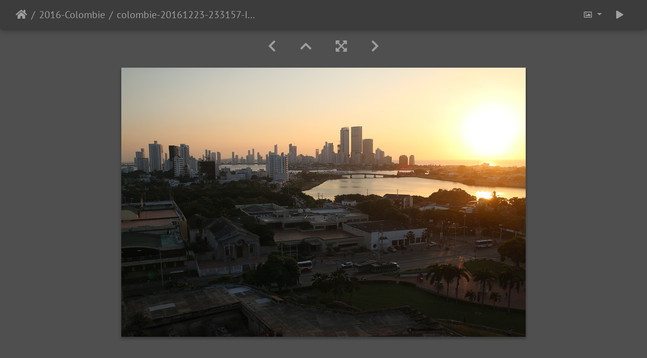

--- FILE ---
content_type: text/html; charset=utf-8
request_url: https://piwi.latmos.upmc.fr/picture.php?/1238/category/32
body_size: 10503
content:
<!DOCTYPE html>
<html lang="fr" dir="ltr">
<head>
    <meta http-equiv="Content-Type" content="text/html; charset=utf-8">
    <meta name="generator" content="Piwigo (aka PWG), see piwigo.org">
    <meta name="viewport" content="width=device-width, initial-scale=1.0, maximum-scale=1.0, viewport-fit=cover">
    <meta name="mobile-web-app-capable" content="yes">
    <meta name="apple-mobile-web-app-capable" content="yes">
    <meta name="apple-mobile-web-app-status-bar-style" content="black-translucent">
    <meta http-equiv="X-UA-Compatible" content="IE=edge">
    <meta name="description" content="colombie-20161223-233157-IMG 6839 - colombie-20161223-233157-IMG_6839.JPG">

    <title>colombie-20161223-233157-IMG 6839 | Philippe et Christine</title>
    <link rel="shortcut icon" type="image/x-icon" href="themes/default/icon/favicon.ico">
    <link rel="icon" sizes="192x192" href="themes/bootstrap_darkroom/img/logo.png">
    <link rel="apple-touch-icon" sizes="192x192" href="themes/bootstrap_darkroom/img/logo.png">
    <link rel="start" title="Accueil" href="/" >
    <link rel="search" title="Recherche" href="search.php">
    <link rel="first" title="Première" href="picture.php?/1227/category/32">
    <link rel="prev" title="Précédente" href="picture.php?/1237/category/32">
    <link rel="next" title="Suivante" href="picture.php?/1239/category/32">
    <link rel="last" title="Dernière" href="picture.php?/1295/category/32">
    <link rel="up" title="Miniatures" href="index.php?/category/32">
    <link rel="canonical" href="picture.php?/1238">

     <link rel="stylesheet" type="text/css" href="_data/combined/3y10if.css">

<link rel="prerender" href="picture.php?/1239/category/32">
</head>

<body id="thePicturePage" class="section-categories category-32 image-1238 "  data-infos='{"section":"categories","category_id":"32","image_id":"1238"}'>

<div id="wrapper">





<!-- End of header.tpl -->
<!-- Start of picture.tpl -->


<nav class="navbar navbar-contextual navbar-expand-lg navbar-dark bg-primary sticky-top mb-2">
    <div class="container-fluid">
        <div class="navbar-brand">
            <div class="nav-breadcrumb d-inline-flex"><a class="nav-breadcrumb-item" href="/">Accueil</a><a class="nav-breadcrumb-item" href="index.php?/category/32">2016-Colombie</a><span class="nav-breadcrumb-item active">colombie-20161223-233157-IMG 6839</span></div>
        </div>
        <button type="button" class="navbar-toggler" data-toggle="collapse" data-target="#secondary-navbar" aria-controls="secondary-navbar" aria-expanded="false" aria-label="Toggle navigation">
            <span class="fas fa-bars"></span>
        </button>
        <div class="navbar-collapse collapse justify-content-end" id="secondary-navbar">
            <ul class="navbar-nav">
                <li class="nav-item dropdown">
                    <a href="#" class="nav-link dropdown-toggle" data-toggle="dropdown" title="Tailles de photo">
                        <i class="far fa-image fa-fw" aria-hidden="true"></i><span class="d-lg-none ml-2">Tailles de photo</span>
                    </a>
                    <div class="dropdown-menu dropdown-menu-right" role="menu">
                        <a id="derivativesmall" class="dropdown-item derivative-li" href="javascript:changeImgSrc('i.php?/galleries/2016-Colombie/colombie-20161223-233157-IMG_6839-sm.JPG','small','small')" rel="nofollow">
                                S - petit<span class="derivativeSizeDetails"> (640 x 426)</span>
                        </a>
                        <a id="derivativemedium" class="dropdown-item derivative-li active" href="javascript:changeImgSrc('_data/i/galleries/2016-Colombie/colombie-20161223-233157-IMG_6839-me.JPG','medium','medium')" rel="nofollow">
                                M - moyen<span class="derivativeSizeDetails"> (800 x 533)</span>
                        </a>
                        <a id="derivativelarge" class="dropdown-item derivative-li" href="javascript:changeImgSrc('_data/i/galleries/2016-Colombie/colombie-20161223-233157-IMG_6839-la.JPG','large','large')" rel="nofollow">
                                L - grand<span class="derivativeSizeDetails"> (1024 x 682)</span>
                        </a>
                        <a id="derivativexlarge" class="dropdown-item derivative-li" href="javascript:changeImgSrc('i.php?/galleries/2016-Colombie/colombie-20161223-233157-IMG_6839-xl.JPG','xlarge','xlarge')" rel="nofollow">
                                XL - très grand<span class="derivativeSizeDetails"> (1800 x 1200)</span>
                        </a>
                        <a id="derivativexxlarge" class="dropdown-item derivative-li" href="javascript:changeImgSrc('_data/i/galleries/2016-Colombie/colombie-20161223-233157-IMG_6839-xx.JPG','xxlarge','xxlarge')" rel="nofollow">
                                XXL - énorme<span class="derivativeSizeDetails"> (2160 x 1440)</span>
                        </a>
                    </div>
                </li>
                <li class="nav-item">
                    <a class="nav-link" href="javascript:;" title="diaporama" id="startSlideshow" rel="nofollow">
                        <i class="fas fa-play fa-fw" aria-hidden="true"></i><span class="d-lg-none ml-2 text-capitalize">diaporama</span>
                    </a>
                </li>
            </ul>
        </div>
    </div>
</nav>


<div id="main-picture-container" class="container-fluid">


  <div class="row justify-content-center">
    <div id="navigationButtons" class="col-12 py-2">
<a href="picture.php?/1237/category/32" title="Précédente : colombie-20161223-232058-IMG 6819" id="navPrevPicture"><i class="fas fa-chevron-left" aria-hidden="true"></i></a><a href="index.php?/category/32" title="Miniatures"><i class="fas fa-chevron-up"></i></a><a href="javascript:;" title="Plein écran" id="startPhotoSwipe"><i class="fas fa-expand-arrows-alt" aria-hidden="true"></i></a><a href="picture.php?/1239/category/32" title="Suivante : colombie-20161225-145413-IMG 6855" id="navNextPicture"><i class="fas fa-chevron-right" aria-hidden="true"></i></a>    </div>
  </div>

  <div id="theImage" class="row d-block justify-content-center mb-3">
    <img class="path-ext-jpg file-ext-jpg" src="_data/i/galleries/2016-Colombie/colombie-20161223-233157-IMG_6839-me.JPG" width="800" height="533" alt="colombie-20161223-233157-IMG_6839.JPG" id="theMainImage" usemap="#mapmedium" title="colombie-20161223-233157-IMG 6839 - colombie-20161223-233157-IMG_6839.JPG">
  
<map name="mapsmall"><area shape=rect coords="0,0,160,426" href="picture.php?/1237/category/32" title="Précédente : colombie-20161223-232058-IMG 6819" alt="colombie-20161223-232058-IMG 6819"><area shape=rect coords="160,0,477,106" href="index.php?/category/32" title="Miniatures" alt="Miniatures"><area shape=rect coords="481,0,640,426" href="picture.php?/1239/category/32" title="Suivante : colombie-20161225-145413-IMG 6855" alt="colombie-20161225-145413-IMG 6855"></map><map name="mapmedium"><area shape=rect coords="0,0,200,533" href="picture.php?/1237/category/32" title="Précédente : colombie-20161223-232058-IMG 6819" alt="colombie-20161223-232058-IMG 6819"><area shape=rect coords="200,0,597,133" href="index.php?/category/32" title="Miniatures" alt="Miniatures"><area shape=rect coords="601,0,800,533" href="picture.php?/1239/category/32" title="Suivante : colombie-20161225-145413-IMG 6855" alt="colombie-20161225-145413-IMG 6855"></map><map name="maplarge"><area shape=rect coords="0,0,256,682" href="picture.php?/1237/category/32" title="Précédente : colombie-20161223-232058-IMG 6819" alt="colombie-20161223-232058-IMG 6819"><area shape=rect coords="256,0,764,170" href="index.php?/category/32" title="Miniatures" alt="Miniatures"><area shape=rect coords="769,0,1024,682" href="picture.php?/1239/category/32" title="Suivante : colombie-20161225-145413-IMG 6855" alt="colombie-20161225-145413-IMG 6855"></map><map name="mapxlarge"><area shape=rect coords="0,0,450,1200" href="picture.php?/1237/category/32" title="Précédente : colombie-20161223-232058-IMG 6819" alt="colombie-20161223-232058-IMG 6819"><area shape=rect coords="450,0,1343,300" href="index.php?/category/32" title="Miniatures" alt="Miniatures"><area shape=rect coords="1353,0,1800,1200" href="picture.php?/1239/category/32" title="Suivante : colombie-20161225-145413-IMG 6855" alt="colombie-20161225-145413-IMG 6855"></map><map name="mapxxlarge"><area shape=rect coords="0,0,540,1440" href="picture.php?/1237/category/32" title="Précédente : colombie-20161223-232058-IMG 6819" alt="colombie-20161223-232058-IMG 6819"><area shape=rect coords="540,0,1611,360" href="index.php?/category/32" title="Miniatures" alt="Miniatures"><area shape=rect coords="1624,0,2160,1440" href="picture.php?/1239/category/32" title="Suivante : colombie-20161225-145413-IMG 6855" alt="colombie-20161225-145413-IMG 6855"></map>
  </div>


  <div id="theImageComment" class="row justify-content-center mb-3">
  </div>

    </div>

<div id="carousel-container" class="container">
  <div id="theImageCarousel" class="row mx-0">
    <div class="col-lg-10 col-md-12 mx-auto">
      <div id="thumbnailCarousel" class="slick-carousel">
                        <div class="text-center">
          <a  href="picture.php?/1227/category/32" data-index="0" data-name="colombie-20161219-191857-IMG 1698" data-description="" data-src-xlarge="_data/i/galleries/2016-Colombie/colombie-20161219-191857-IMG_1698-xx.JPG" data-size-xlarge="2160 x 1440" data-src-large="_data/i/galleries/2016-Colombie/colombie-20161219-191857-IMG_1698-la.JPG" data-size-large="1024 x 682" data-src-medium="_data/i/galleries/2016-Colombie/colombie-20161219-191857-IMG_1698-me.JPG" data-size-medium="800 x 533">
            <img data-lazy="_data/i/galleries/2016-Colombie/colombie-20161219-191857-IMG_1698-sq.JPG" alt="colombie-20161219-191857-IMG 1698" title="" class="img-fluid path-ext-jpg file-ext-jpg">
          </a>
        </div>
                        <div class="text-center">
          <a  href="picture.php?/1228/category/32" data-index="1" data-name="colombie-20161219-192100-IMG 1701" data-description="" data-src-xlarge="_data/i/galleries/2016-Colombie/colombie-20161219-192100-IMG_1701-xx.JPG" data-size-xlarge="960 x 1440" data-src-large="_data/i/galleries/2016-Colombie/colombie-20161219-192100-IMG_1701-la.JPG" data-size-large="512 x 768" data-src-medium="_data/i/galleries/2016-Colombie/colombie-20161219-192100-IMG_1701-me.JPG" data-size-medium="400 x 600">
            <img data-lazy="_data/i/galleries/2016-Colombie/colombie-20161219-192100-IMG_1701-sq.JPG" alt="colombie-20161219-192100-IMG 1701" title="" class="img-fluid path-ext-jpg file-ext-jpg">
          </a>
        </div>
                        <div class="text-center">
          <a  href="picture.php?/1229/category/32" data-index="2" data-name="colombie-20161219-212728-20161219 212729" data-description="" data-src-xlarge="_data/i/galleries/2016-Colombie/colombie-20161219-212728-20161219_212729-xx.jpg" data-size-xlarge="2560 x 1440" data-src-large="_data/i/galleries/2016-Colombie/colombie-20161219-212728-20161219_212729-la.jpg" data-size-large="1024 x 576" data-src-medium="_data/i/galleries/2016-Colombie/colombie-20161219-212728-20161219_212729-me.jpg" data-size-medium="800 x 450">
            <img data-lazy="_data/i/galleries/2016-Colombie/colombie-20161219-212728-20161219_212729-sq.jpg" alt="colombie-20161219-212728-20161219 212729" title="" class="img-fluid path-ext-jpg file-ext-jpg">
          </a>
        </div>
                        <div class="text-center">
          <a  href="picture.php?/1230/category/32" data-index="3" data-name="colombie-20161220-210218-P1140211" data-description="" data-src-xlarge="_data/i/galleries/2016-Colombie/colombie-20161220-210218-P1140211-xx.JPG" data-size-xlarge="1920 x 1440" data-src-large="_data/i/galleries/2016-Colombie/colombie-20161220-210218-P1140211-la.JPG" data-size-large="1024 x 768" data-src-medium="_data/i/galleries/2016-Colombie/colombie-20161220-210218-P1140211-me.JPG" data-size-medium="800 x 600">
            <img data-lazy="_data/i/galleries/2016-Colombie/colombie-20161220-210218-P1140211-sq.JPG" alt="colombie-20161220-210218-P1140211" title="" class="img-fluid path-ext-jpg file-ext-jpg">
          </a>
        </div>
                        <div class="text-center">
          <a  href="picture.php?/1231/category/32" data-index="4" data-name="colombie-20161221-015955-IMG 1730" data-description="" data-src-xlarge="_data/i/galleries/2016-Colombie/colombie-20161221-015955-IMG_1730-xx.JPG" data-size-xlarge="2160 x 1440" data-src-large="_data/i/galleries/2016-Colombie/colombie-20161221-015955-IMG_1730-la.JPG" data-size-large="1024 x 682" data-src-medium="_data/i/galleries/2016-Colombie/colombie-20161221-015955-IMG_1730-me.JPG" data-size-medium="800 x 533">
            <img data-lazy="_data/i/galleries/2016-Colombie/colombie-20161221-015955-IMG_1730-sq.JPG" alt="colombie-20161221-015955-IMG 1730" title="" class="img-fluid path-ext-jpg file-ext-jpg">
          </a>
        </div>
                        <div class="text-center">
          <a  href="picture.php?/1232/category/32" data-index="5" data-name="colombie-20161221-195833-IMG 6727" data-description="" data-src-xlarge="_data/i/galleries/2016-Colombie/colombie-20161221-195833-IMG_6727-xx.JPG" data-size-xlarge="960 x 1440" data-src-large="_data/i/galleries/2016-Colombie/colombie-20161221-195833-IMG_6727-la.JPG" data-size-large="512 x 768" data-src-medium="_data/i/galleries/2016-Colombie/colombie-20161221-195833-IMG_6727-me.JPG" data-size-medium="400 x 600">
            <img data-lazy="_data/i/galleries/2016-Colombie/colombie-20161221-195833-IMG_6727-sq.JPG" alt="colombie-20161221-195833-IMG 6727" title="" class="img-fluid path-ext-jpg file-ext-jpg">
          </a>
        </div>
                        <div class="text-center">
          <a  href="picture.php?/1233/category/32" data-index="6" data-name="colombie-20161222-000457-IMG 6763 1" data-description="" data-src-xlarge="_data/i/galleries/2016-Colombie/colombie-20161222-000457-IMG_6763_1-xx.JPG" data-size-xlarge="2558 x 1440" data-src-large="_data/i/galleries/2016-Colombie/colombie-20161222-000457-IMG_6763_1-la.JPG" data-size-large="1024 x 576" data-src-medium="_data/i/galleries/2016-Colombie/colombie-20161222-000457-IMG_6763_1-me.JPG" data-size-medium="800 x 450">
            <img data-lazy="_data/i/galleries/2016-Colombie/colombie-20161222-000457-IMG_6763_1-sq.JPG" alt="colombie-20161222-000457-IMG 6763 1" title="" class="img-fluid path-ext-jpg file-ext-jpg">
          </a>
        </div>
                        <div class="text-center">
          <a  href="picture.php?/1234/category/32" data-index="7" data-name="colombie-20161222-195630-20161222 195630" data-description="" data-src-xlarge="_data/i/galleries/2016-Colombie/colombie-20161222-195630-20161222_195630-xx.jpg" data-size-xlarge="810 x 1440" data-src-large="_data/i/galleries/2016-Colombie/colombie-20161222-195630-20161222_195630-la.jpg" data-size-large="432 x 768" data-src-medium="_data/i/galleries/2016-Colombie/colombie-20161222-195630-20161222_195630-me.jpg" data-size-medium="337 x 600">
            <img data-lazy="_data/i/galleries/2016-Colombie/colombie-20161222-195630-20161222_195630-sq.jpg" alt="colombie-20161222-195630-20161222 195630" title="" class="img-fluid path-ext-jpg file-ext-jpg">
          </a>
        </div>
                        <div class="text-center">
          <a  href="picture.php?/1235/category/32" data-index="8" data-name="colombie-20161222-213853-20161222 213853" data-description="" data-src-xlarge="_data/i/galleries/2016-Colombie/colombie-20161222-213853-20161222_213853-xx.jpg" data-size-xlarge="810 x 1440" data-src-large="_data/i/galleries/2016-Colombie/colombie-20161222-213853-20161222_213853-la.jpg" data-size-large="432 x 768" data-src-medium="_data/i/galleries/2016-Colombie/colombie-20161222-213853-20161222_213853-me.jpg" data-size-medium="337 x 600">
            <img data-lazy="_data/i/galleries/2016-Colombie/colombie-20161222-213853-20161222_213853-sq.jpg" alt="colombie-20161222-213853-20161222 213853" title="" class="img-fluid path-ext-jpg file-ext-jpg">
          </a>
        </div>
                        <div class="text-center">
          <a  href="picture.php?/1236/category/32" data-index="9" data-name="colombie-20161222-220912-IMG 6778 1" data-description="" data-src-xlarge="_data/i/galleries/2016-Colombie/colombie-20161222-220912-IMG_6778_1-xx.JPG" data-size-xlarge="2165 x 1440" data-src-large="_data/i/galleries/2016-Colombie/colombie-20161222-220912-IMG_6778_1-la.JPG" data-size-large="1024 x 680" data-src-medium="_data/i/galleries/2016-Colombie/colombie-20161222-220912-IMG_6778_1-me.JPG" data-size-medium="800 x 531">
            <img data-lazy="_data/i/galleries/2016-Colombie/colombie-20161222-220912-IMG_6778_1-sq.JPG" alt="colombie-20161222-220912-IMG 6778 1" title="" class="img-fluid path-ext-jpg file-ext-jpg">
          </a>
        </div>
                        <div class="text-center">
          <a  href="picture.php?/1237/category/32" data-index="10" data-name="colombie-20161223-232058-IMG 6819" data-description="" data-src-xlarge="_data/i/galleries/2016-Colombie/colombie-20161223-232058-IMG_6819-xx.JPG" data-size-xlarge="960 x 1440" data-src-large="_data/i/galleries/2016-Colombie/colombie-20161223-232058-IMG_6819-la.JPG" data-size-large="512 x 768" data-src-medium="_data/i/galleries/2016-Colombie/colombie-20161223-232058-IMG_6819-me.JPG" data-size-medium="400 x 600">
            <img data-lazy="_data/i/galleries/2016-Colombie/colombie-20161223-232058-IMG_6819-sq.JPG" alt="colombie-20161223-232058-IMG 6819" title="" class="img-fluid path-ext-jpg file-ext-jpg">
          </a>
        </div>
                        <div class="text-center thumbnail-active">
          <a  id="thumbnail-active" href="picture.php?/1238/category/32" data-index="11" data-name="colombie-20161223-233157-IMG 6839" data-description="" data-src-xlarge="_data/i/galleries/2016-Colombie/colombie-20161223-233157-IMG_6839-xx.JPG" data-size-xlarge="2160 x 1440" data-src-large="_data/i/galleries/2016-Colombie/colombie-20161223-233157-IMG_6839-la.JPG" data-size-large="1024 x 682" data-src-medium="_data/i/galleries/2016-Colombie/colombie-20161223-233157-IMG_6839-me.JPG" data-size-medium="800 x 533">
            <img data-lazy="_data/i/galleries/2016-Colombie/colombie-20161223-233157-IMG_6839-sq.JPG" alt="colombie-20161223-233157-IMG 6839" title="" class="img-fluid path-ext-jpg file-ext-jpg">
          </a>
        </div>
                        <div class="text-center">
          <a  href="picture.php?/1239/category/32" data-index="12" data-name="colombie-20161225-145413-IMG 6855" data-description="" data-src-xlarge="_data/i/galleries/2016-Colombie/colombie-20161225-145413-IMG_6855-xx.JPG" data-size-xlarge="2160 x 1440" data-src-large="i.php?/galleries/2016-Colombie/colombie-20161225-145413-IMG_6855-la.JPG" data-size-large="1024 x 682" data-src-medium="_data/i/galleries/2016-Colombie/colombie-20161225-145413-IMG_6855-me.JPG" data-size-medium="800 x 533">
            <img data-lazy="_data/i/galleries/2016-Colombie/colombie-20161225-145413-IMG_6855-sq.JPG" alt="colombie-20161225-145413-IMG 6855" title="" class="img-fluid path-ext-jpg file-ext-jpg">
          </a>
        </div>
                        <div class="text-center">
          <a  href="picture.php?/1240/category/32" data-index="13" data-name="colombie-20161225-204600-IMG 6876" data-description="" data-src-xlarge="_data/i/galleries/2016-Colombie/colombie-20161225-204600-IMG_6876-xx.JPG" data-size-xlarge="2160 x 1440" data-src-large="_data/i/galleries/2016-Colombie/colombie-20161225-204600-IMG_6876-la.JPG" data-size-large="1024 x 682" data-src-medium="_data/i/galleries/2016-Colombie/colombie-20161225-204600-IMG_6876-me.JPG" data-size-medium="800 x 533">
            <img data-lazy="_data/i/galleries/2016-Colombie/colombie-20161225-204600-IMG_6876-sq.JPG" alt="colombie-20161225-204600-IMG 6876" title="" class="img-fluid path-ext-jpg file-ext-jpg">
          </a>
        </div>
                        <div class="text-center">
          <a  href="picture.php?/1241/category/32" data-index="14" data-name="colombie-20161225-210843-IMG 1789" data-description="" data-src-xlarge="_data/i/galleries/2016-Colombie/colombie-20161225-210843-IMG_1789-xx.JPG" data-size-xlarge="2160 x 1440" data-src-large="_data/i/galleries/2016-Colombie/colombie-20161225-210843-IMG_1789-la.JPG" data-size-large="1024 x 682" data-src-medium="_data/i/galleries/2016-Colombie/colombie-20161225-210843-IMG_1789-me.JPG" data-size-medium="800 x 533">
            <img data-lazy="_data/i/galleries/2016-Colombie/colombie-20161225-210843-IMG_1789-sq.JPG" alt="colombie-20161225-210843-IMG 1789" title="" class="img-fluid path-ext-jpg file-ext-jpg">
          </a>
        </div>
                        <div class="text-center">
          <a  href="picture.php?/1242/category/32" data-index="15" data-name="colombie-20161226-200907-IMG 6890" data-description="" data-src-xlarge="_data/i/galleries/2016-Colombie/colombie-20161226-200907-IMG_6890-xx.JPG" data-size-xlarge="2160 x 1440" data-src-large="_data/i/galleries/2016-Colombie/colombie-20161226-200907-IMG_6890-la.JPG" data-size-large="1024 x 682" data-src-medium="_data/i/galleries/2016-Colombie/colombie-20161226-200907-IMG_6890-me.JPG" data-size-medium="800 x 533">
            <img data-lazy="_data/i/galleries/2016-Colombie/colombie-20161226-200907-IMG_6890-sq.JPG" alt="colombie-20161226-200907-IMG 6890" title="" class="img-fluid path-ext-jpg file-ext-jpg">
          </a>
        </div>
                        <div class="text-center">
          <a  href="picture.php?/1243/category/32" data-index="16" data-name="colombie-20161226-212035-IMG 6911" data-description="" data-src-xlarge="_data/i/galleries/2016-Colombie/colombie-20161226-212035-IMG_6911-xx.JPG" data-size-xlarge="2160 x 1440" data-src-large="_data/i/galleries/2016-Colombie/colombie-20161226-212035-IMG_6911-la.JPG" data-size-large="1024 x 682" data-src-medium="_data/i/galleries/2016-Colombie/colombie-20161226-212035-IMG_6911-me.JPG" data-size-medium="800 x 533">
            <img data-lazy="_data/i/galleries/2016-Colombie/colombie-20161226-212035-IMG_6911-sq.JPG" alt="colombie-20161226-212035-IMG 6911" title="" class="img-fluid path-ext-jpg file-ext-jpg">
          </a>
        </div>
                        <div class="text-center">
          <a  href="picture.php?/1244/category/32" data-index="17" data-name="colombie-20161227-183205-IMG 6919" data-description="" data-src-xlarge="_data/i/galleries/2016-Colombie/colombie-20161227-183205-IMG_6919-xx.JPG" data-size-xlarge="2160 x 1440" data-src-large="_data/i/galleries/2016-Colombie/colombie-20161227-183205-IMG_6919-la.JPG" data-size-large="1024 x 682" data-src-medium="_data/i/galleries/2016-Colombie/colombie-20161227-183205-IMG_6919-me.JPG" data-size-medium="800 x 533">
            <img data-lazy="_data/i/galleries/2016-Colombie/colombie-20161227-183205-IMG_6919-sq.JPG" alt="colombie-20161227-183205-IMG 6919" title="" class="img-fluid path-ext-jpg file-ext-jpg">
          </a>
        </div>
                        <div class="text-center">
          <a  href="picture.php?/1245/category/32" data-index="18" data-name="colombie-20161227-203230-IMG 6927" data-description="" data-src-xlarge="_data/i/galleries/2016-Colombie/colombie-20161227-203230-IMG_6927-xx.JPG" data-size-xlarge="2160 x 1440" data-src-large="_data/i/galleries/2016-Colombie/colombie-20161227-203230-IMG_6927-la.JPG" data-size-large="1024 x 682" data-src-medium="_data/i/galleries/2016-Colombie/colombie-20161227-203230-IMG_6927-me.JPG" data-size-medium="800 x 533">
            <img data-lazy="_data/i/galleries/2016-Colombie/colombie-20161227-203230-IMG_6927-sq.JPG" alt="colombie-20161227-203230-IMG 6927" title="" class="img-fluid path-ext-jpg file-ext-jpg">
          </a>
        </div>
                        <div class="text-center">
          <a  href="picture.php?/1246/category/32" data-index="19" data-name="colombie-20161227-204743-IMG 6942" data-description="" data-src-xlarge="_data/i/galleries/2016-Colombie/colombie-20161227-204743-IMG_6942-xx.JPG" data-size-xlarge="2160 x 1440" data-src-large="_data/i/galleries/2016-Colombie/colombie-20161227-204743-IMG_6942-la.JPG" data-size-large="1024 x 682" data-src-medium="_data/i/galleries/2016-Colombie/colombie-20161227-204743-IMG_6942-me.JPG" data-size-medium="800 x 533">
            <img data-lazy="_data/i/galleries/2016-Colombie/colombie-20161227-204743-IMG_6942-sq.JPG" alt="colombie-20161227-204743-IMG 6942" title="" class="img-fluid path-ext-jpg file-ext-jpg">
          </a>
        </div>
                        <div class="text-center">
          <a  href="picture.php?/1247/category/32" data-index="20" data-name="colombie-20161227-210959-IMG 6953" data-description="" data-src-xlarge="_data/i/galleries/2016-Colombie/colombie-20161227-210959-IMG_6953-xx.JPG" data-size-xlarge="2160 x 1440" data-src-large="_data/i/galleries/2016-Colombie/colombie-20161227-210959-IMG_6953-la.JPG" data-size-large="1024 x 682" data-src-medium="_data/i/galleries/2016-Colombie/colombie-20161227-210959-IMG_6953-me.JPG" data-size-medium="800 x 533">
            <img data-lazy="_data/i/galleries/2016-Colombie/colombie-20161227-210959-IMG_6953-sq.JPG" alt="colombie-20161227-210959-IMG 6953" title="" class="img-fluid path-ext-jpg file-ext-jpg">
          </a>
        </div>
                        <div class="text-center">
          <a  href="picture.php?/1248/category/32" data-index="21" data-name="colombie-20161227-231007-IMG 6980" data-description="" data-src-xlarge="_data/i/galleries/2016-Colombie/colombie-20161227-231007-IMG_6980-xx.JPG" data-size-xlarge="960 x 1440" data-src-large="_data/i/galleries/2016-Colombie/colombie-20161227-231007-IMG_6980-la.JPG" data-size-large="512 x 768" data-src-medium="_data/i/galleries/2016-Colombie/colombie-20161227-231007-IMG_6980-me.JPG" data-size-medium="400 x 600">
            <img data-lazy="_data/i/galleries/2016-Colombie/colombie-20161227-231007-IMG_6980-sq.JPG" alt="colombie-20161227-231007-IMG 6980" title="" class="img-fluid path-ext-jpg file-ext-jpg">
          </a>
        </div>
                        <div class="text-center">
          <a  href="picture.php?/1249/category/32" data-index="22" data-name="colombie-20161228-122857-P1140237" data-description="" data-src-xlarge="_data/i/galleries/2016-Colombie/colombie-20161228-122857-P1140237-xx.JPG" data-size-xlarge="1920 x 1440" data-src-large="_data/i/galleries/2016-Colombie/colombie-20161228-122857-P1140237-la.JPG" data-size-large="1024 x 768" data-src-medium="_data/i/galleries/2016-Colombie/colombie-20161228-122857-P1140237-me.JPG" data-size-medium="800 x 600">
            <img data-lazy="_data/i/galleries/2016-Colombie/colombie-20161228-122857-P1140237-sq.JPG" alt="colombie-20161228-122857-P1140237" title="" class="img-fluid path-ext-jpg file-ext-jpg">
          </a>
        </div>
                        <div class="text-center">
          <a  href="picture.php?/1250/category/32" data-index="23" data-name="colombie-20161228-164851-IMG 7012" data-description="" data-src-xlarge="_data/i/galleries/2016-Colombie/colombie-20161228-164851-IMG_7012-xx.JPG" data-size-xlarge="2160 x 1440" data-src-large="_data/i/galleries/2016-Colombie/colombie-20161228-164851-IMG_7012-la.JPG" data-size-large="1024 x 682" data-src-medium="_data/i/galleries/2016-Colombie/colombie-20161228-164851-IMG_7012-me.JPG" data-size-medium="800 x 533">
            <img data-lazy="_data/i/galleries/2016-Colombie/colombie-20161228-164851-IMG_7012-sq.JPG" alt="colombie-20161228-164851-IMG 7012" title="" class="img-fluid path-ext-jpg file-ext-jpg">
          </a>
        </div>
                        <div class="text-center">
          <a  href="picture.php?/1251/category/32" data-index="24" data-name="colombie-20161228-175806-IMG 7019" data-description="" data-src-xlarge="_data/i/galleries/2016-Colombie/colombie-20161228-175806-IMG_7019-xx.JPG" data-size-xlarge="2160 x 1440" data-src-large="_data/i/galleries/2016-Colombie/colombie-20161228-175806-IMG_7019-la.JPG" data-size-large="1024 x 682" data-src-medium="_data/i/galleries/2016-Colombie/colombie-20161228-175806-IMG_7019-me.JPG" data-size-medium="800 x 533">
            <img data-lazy="_data/i/galleries/2016-Colombie/colombie-20161228-175806-IMG_7019-sq.JPG" alt="colombie-20161228-175806-IMG 7019" title="" class="img-fluid path-ext-jpg file-ext-jpg">
          </a>
        </div>
                        <div class="text-center">
          <a  href="picture.php?/1252/category/32" data-index="25" data-name="colombie-20161228-200849-IMG 7037" data-description="" data-src-xlarge="_data/i/galleries/2016-Colombie/colombie-20161228-200849-IMG_7037-xx.JPG" data-size-xlarge="2160 x 1440" data-src-large="_data/i/galleries/2016-Colombie/colombie-20161228-200849-IMG_7037-la.JPG" data-size-large="1024 x 682" data-src-medium="_data/i/galleries/2016-Colombie/colombie-20161228-200849-IMG_7037-me.JPG" data-size-medium="800 x 533">
            <img data-lazy="_data/i/galleries/2016-Colombie/colombie-20161228-200849-IMG_7037-sq.JPG" alt="colombie-20161228-200849-IMG 7037" title="" class="img-fluid path-ext-jpg file-ext-jpg">
          </a>
        </div>
                        <div class="text-center">
          <a  href="picture.php?/1253/category/32" data-index="26" data-name="colombie-20161228-205958-IMG 1846" data-description="" data-src-xlarge="_data/i/galleries/2016-Colombie/colombie-20161228-205958-IMG_1846-xx.JPG" data-size-xlarge="960 x 1440" data-src-large="_data/i/galleries/2016-Colombie/colombie-20161228-205958-IMG_1846-la.JPG" data-size-large="512 x 768" data-src-medium="_data/i/galleries/2016-Colombie/colombie-20161228-205958-IMG_1846-me.JPG" data-size-medium="400 x 600">
            <img data-lazy="_data/i/galleries/2016-Colombie/colombie-20161228-205958-IMG_1846-sq.JPG" alt="colombie-20161228-205958-IMG 1846" title="" class="img-fluid path-ext-jpg file-ext-jpg">
          </a>
        </div>
                        <div class="text-center">
          <a  href="picture.php?/1254/category/32" data-index="27" data-name="colombie-20161228-211114-IMG 7044" data-description="" data-src-xlarge="_data/i/galleries/2016-Colombie/colombie-20161228-211114-IMG_7044-xx.JPG" data-size-xlarge="960 x 1440" data-src-large="_data/i/galleries/2016-Colombie/colombie-20161228-211114-IMG_7044-la.JPG" data-size-large="512 x 768" data-src-medium="_data/i/galleries/2016-Colombie/colombie-20161228-211114-IMG_7044-me.JPG" data-size-medium="400 x 600">
            <img data-lazy="_data/i/galleries/2016-Colombie/colombie-20161228-211114-IMG_7044-sq.JPG" alt="colombie-20161228-211114-IMG 7044" title="" class="img-fluid path-ext-jpg file-ext-jpg">
          </a>
        </div>
                        <div class="text-center">
          <a  href="picture.php?/1255/category/32" data-index="28" data-name="colombie-20161228-213748-IMG 7057" data-description="" data-src-xlarge="_data/i/galleries/2016-Colombie/colombie-20161228-213748-IMG_7057-xx.JPG" data-size-xlarge="2160 x 1440" data-src-large="_data/i/galleries/2016-Colombie/colombie-20161228-213748-IMG_7057-la.JPG" data-size-large="1024 x 682" data-src-medium="_data/i/galleries/2016-Colombie/colombie-20161228-213748-IMG_7057-me.JPG" data-size-medium="800 x 533">
            <img data-lazy="_data/i/galleries/2016-Colombie/colombie-20161228-213748-IMG_7057-sq.JPG" alt="colombie-20161228-213748-IMG 7057" title="" class="img-fluid path-ext-jpg file-ext-jpg">
          </a>
        </div>
                        <div class="text-center">
          <a  href="picture.php?/1256/category/32" data-index="29" data-name="colombie-20161228-215543-IMG 7064" data-description="" data-src-xlarge="_data/i/galleries/2016-Colombie/colombie-20161228-215543-IMG_7064-xx.JPG" data-size-xlarge="2160 x 1440" data-src-large="_data/i/galleries/2016-Colombie/colombie-20161228-215543-IMG_7064-la.JPG" data-size-large="1024 x 682" data-src-medium="_data/i/galleries/2016-Colombie/colombie-20161228-215543-IMG_7064-me.JPG" data-size-medium="800 x 533">
            <img data-lazy="_data/i/galleries/2016-Colombie/colombie-20161228-215543-IMG_7064-sq.JPG" alt="colombie-20161228-215543-IMG 7064" title="" class="img-fluid path-ext-jpg file-ext-jpg">
          </a>
        </div>
                        <div class="text-center">
          <a  href="picture.php?/1257/category/32" data-index="30" data-name="colombie-20161228-230307-P1140257" data-description="" data-src-xlarge="_data/i/galleries/2016-Colombie/colombie-20161228-230307-P1140257-xx.JPG" data-size-xlarge="1920 x 1440" data-src-large="_data/i/galleries/2016-Colombie/colombie-20161228-230307-P1140257-la.JPG" data-size-large="1024 x 768" data-src-medium="_data/i/galleries/2016-Colombie/colombie-20161228-230307-P1140257-me.JPG" data-size-medium="800 x 600">
            <img data-lazy="_data/i/galleries/2016-Colombie/colombie-20161228-230307-P1140257-sq.JPG" alt="colombie-20161228-230307-P1140257" title="" class="img-fluid path-ext-jpg file-ext-jpg">
          </a>
        </div>
                        <div class="text-center">
          <a  href="picture.php?/1258/category/32" data-index="31" data-name="colombie-20161229-122012-IMG 1861" data-description="" data-src-xlarge="_data/i/galleries/2016-Colombie/colombie-20161229-122012-IMG_1861-xx.JPG" data-size-xlarge="2160 x 1440" data-src-large="_data/i/galleries/2016-Colombie/colombie-20161229-122012-IMG_1861-la.JPG" data-size-large="1024 x 682" data-src-medium="_data/i/galleries/2016-Colombie/colombie-20161229-122012-IMG_1861-me.JPG" data-size-medium="800 x 533">
            <img data-lazy="_data/i/galleries/2016-Colombie/colombie-20161229-122012-IMG_1861-sq.JPG" alt="colombie-20161229-122012-IMG 1861" title="" class="img-fluid path-ext-jpg file-ext-jpg">
          </a>
        </div>
                        <div class="text-center">
          <a  href="picture.php?/1259/category/32" data-index="32" data-name="colombie-20161229-123510-IMG 1948" data-description="" data-src-xlarge="_data/i/galleries/2016-Colombie/colombie-20161229-123510-IMG_1948-xx.JPG" data-size-xlarge="2160 x 1440" data-src-large="_data/i/galleries/2016-Colombie/colombie-20161229-123510-IMG_1948-la.JPG" data-size-large="1024 x 682" data-src-medium="_data/i/galleries/2016-Colombie/colombie-20161229-123510-IMG_1948-me.JPG" data-size-medium="800 x 533">
            <img data-lazy="_data/i/galleries/2016-Colombie/colombie-20161229-123510-IMG_1948-sq.JPG" alt="colombie-20161229-123510-IMG 1948" title="" class="img-fluid path-ext-jpg file-ext-jpg">
          </a>
        </div>
                        <div class="text-center">
          <a  href="picture.php?/1260/category/32" data-index="33" data-name="colombie-20161229-140823-IMG 7138" data-description="" data-src-xlarge="_data/i/galleries/2016-Colombie/colombie-20161229-140823-IMG_7138-xx.JPG" data-size-xlarge="2160 x 1440" data-src-large="_data/i/galleries/2016-Colombie/colombie-20161229-140823-IMG_7138-la.JPG" data-size-large="1024 x 682" data-src-medium="_data/i/galleries/2016-Colombie/colombie-20161229-140823-IMG_7138-me.JPG" data-size-medium="800 x 533">
            <img data-lazy="_data/i/galleries/2016-Colombie/colombie-20161229-140823-IMG_7138-sq.JPG" alt="colombie-20161229-140823-IMG 7138" title="" class="img-fluid path-ext-jpg file-ext-jpg">
          </a>
        </div>
                        <div class="text-center">
          <a  href="picture.php?/1261/category/32" data-index="34" data-name="colombie-20161229-185614-IMG 7143" data-description="" data-src-xlarge="_data/i/galleries/2016-Colombie/colombie-20161229-185614-IMG_7143-xx.JPG" data-size-xlarge="2160 x 1440" data-src-large="_data/i/galleries/2016-Colombie/colombie-20161229-185614-IMG_7143-la.JPG" data-size-large="1024 x 682" data-src-medium="_data/i/galleries/2016-Colombie/colombie-20161229-185614-IMG_7143-me.JPG" data-size-medium="800 x 533">
            <img data-lazy="_data/i/galleries/2016-Colombie/colombie-20161229-185614-IMG_7143-sq.JPG" alt="colombie-20161229-185614-IMG 7143" title="" class="img-fluid path-ext-jpg file-ext-jpg">
          </a>
        </div>
                        <div class="text-center">
          <a  href="picture.php?/1262/category/32" data-index="35" data-name="colombie-20161229-185934-IMG 7146" data-description="" data-src-xlarge="_data/i/galleries/2016-Colombie/colombie-20161229-185934-IMG_7146-xx.JPG" data-size-xlarge="2160 x 1440" data-src-large="_data/i/galleries/2016-Colombie/colombie-20161229-185934-IMG_7146-la.JPG" data-size-large="1024 x 682" data-src-medium="_data/i/galleries/2016-Colombie/colombie-20161229-185934-IMG_7146-me.JPG" data-size-medium="800 x 533">
            <img data-lazy="_data/i/galleries/2016-Colombie/colombie-20161229-185934-IMG_7146-sq.JPG" alt="colombie-20161229-185934-IMG 7146" title="" class="img-fluid path-ext-jpg file-ext-jpg">
          </a>
        </div>
                        <div class="text-center">
          <a  href="picture.php?/1263/category/32" data-index="36" data-name="colombie-20161229-190719-IMG 7149" data-description="" data-src-xlarge="_data/i/galleries/2016-Colombie/colombie-20161229-190719-IMG_7149-xx.JPG" data-size-xlarge="2160 x 1440" data-src-large="_data/i/galleries/2016-Colombie/colombie-20161229-190719-IMG_7149-la.JPG" data-size-large="1024 x 682" data-src-medium="_data/i/galleries/2016-Colombie/colombie-20161229-190719-IMG_7149-me.JPG" data-size-medium="800 x 533">
            <img data-lazy="_data/i/galleries/2016-Colombie/colombie-20161229-190719-IMG_7149-sq.JPG" alt="colombie-20161229-190719-IMG 7149" title="" class="img-fluid path-ext-jpg file-ext-jpg">
          </a>
        </div>
                        <div class="text-center">
          <a  href="picture.php?/1264/category/32" data-index="37" data-name="colombie-20161230-172931-P1140284" data-description="" data-src-xlarge="_data/i/galleries/2016-Colombie/colombie-20161230-172931-P1140284-xx.JPG" data-size-xlarge="1920 x 1440" data-src-large="_data/i/galleries/2016-Colombie/colombie-20161230-172931-P1140284-la.JPG" data-size-large="1024 x 768" data-src-medium="_data/i/galleries/2016-Colombie/colombie-20161230-172931-P1140284-me.JPG" data-size-medium="800 x 600">
            <img data-lazy="_data/i/galleries/2016-Colombie/colombie-20161230-172931-P1140284-sq.JPG" alt="colombie-20161230-172931-P1140284" title="" class="img-fluid path-ext-jpg file-ext-jpg">
          </a>
        </div>
                        <div class="text-center">
          <a  href="picture.php?/1265/category/32" data-index="38" data-name="colombie-20161231-115131-IMG 20161231 115130" data-description="" data-src-xlarge="_data/i/galleries/2016-Colombie/colombie-20161231-115131-IMG_20161231_115130-xx.jpg" data-size-xlarge="1080 x 1440" data-src-large="_data/i/galleries/2016-Colombie/colombie-20161231-115131-IMG_20161231_115130-la.jpg" data-size-large="576 x 768" data-src-medium="_data/i/galleries/2016-Colombie/colombie-20161231-115131-IMG_20161231_115130-me.jpg" data-size-medium="450 x 600">
            <img data-lazy="_data/i/galleries/2016-Colombie/colombie-20161231-115131-IMG_20161231_115130-sq.jpg" alt="colombie-20161231-115131-IMG 20161231 115130" title="" class="img-fluid path-ext-jpg file-ext-jpg">
          </a>
        </div>
                        <div class="text-center">
          <a  href="picture.php?/1266/category/32" data-index="39" data-name="colombie-20170101-180543-IMG 7306" data-description="" data-src-xlarge="_data/i/galleries/2016-Colombie/colombie-20170101-180543-IMG_7306-xx.JPG" data-size-xlarge="2160 x 1440" data-src-large="_data/i/galleries/2016-Colombie/colombie-20170101-180543-IMG_7306-la.JPG" data-size-large="1024 x 682" data-src-medium="_data/i/galleries/2016-Colombie/colombie-20170101-180543-IMG_7306-me.JPG" data-size-medium="800 x 533">
            <img data-lazy="_data/i/galleries/2016-Colombie/colombie-20170101-180543-IMG_7306-sq.JPG" alt="colombie-20170101-180543-IMG 7306" title="" class="img-fluid path-ext-jpg file-ext-jpg">
          </a>
        </div>
                        <div class="text-center">
          <a  href="picture.php?/1267/category/32" data-index="40" data-name="colombie-20170101-193711-IMG 7340" data-description="" data-src-xlarge="_data/i/galleries/2016-Colombie/colombie-20170101-193711-IMG_7340-xx.JPG" data-size-xlarge="2160 x 1440" data-src-large="_data/i/galleries/2016-Colombie/colombie-20170101-193711-IMG_7340-la.JPG" data-size-large="1024 x 682" data-src-medium="_data/i/galleries/2016-Colombie/colombie-20170101-193711-IMG_7340-me.JPG" data-size-medium="800 x 533">
            <img data-lazy="_data/i/galleries/2016-Colombie/colombie-20170101-193711-IMG_7340-sq.JPG" alt="colombie-20170101-193711-IMG 7340" title="" class="img-fluid path-ext-jpg file-ext-jpg">
          </a>
        </div>
                        <div class="text-center">
          <a  href="picture.php?/1268/category/32" data-index="41" data-name="colombie-20170101-194656-IMG 7360 1" data-description="" data-src-xlarge="_data/i/galleries/2016-Colombie/colombie-20170101-194656-IMG_7360_1-xx.JPG" data-size-xlarge="960 x 1440" data-src-large="_data/i/galleries/2016-Colombie/colombie-20170101-194656-IMG_7360_1-la.JPG" data-size-large="512 x 768" data-src-medium="_data/i/galleries/2016-Colombie/colombie-20170101-194656-IMG_7360_1-me.JPG" data-size-medium="400 x 600">
            <img data-lazy="_data/i/galleries/2016-Colombie/colombie-20170101-194656-IMG_7360_1-sq.JPG" alt="colombie-20170101-194656-IMG 7360 1" title="" class="img-fluid path-ext-jpg file-ext-jpg">
          </a>
        </div>
                        <div class="text-center">
          <a  href="picture.php?/1269/category/32" data-index="42" data-name="colombie-20170101-214514-IMG 7375" data-description="" data-src-xlarge="_data/i/galleries/2016-Colombie/colombie-20170101-214514-IMG_7375-xx.JPG" data-size-xlarge="960 x 1440" data-src-large="_data/i/galleries/2016-Colombie/colombie-20170101-214514-IMG_7375-la.JPG" data-size-large="512 x 768" data-src-medium="_data/i/galleries/2016-Colombie/colombie-20170101-214514-IMG_7375-me.JPG" data-size-medium="400 x 600">
            <img data-lazy="_data/i/galleries/2016-Colombie/colombie-20170101-214514-IMG_7375-sq.JPG" alt="colombie-20170101-214514-IMG 7375" title="" class="img-fluid path-ext-jpg file-ext-jpg">
          </a>
        </div>
                        <div class="text-center">
          <a  href="picture.php?/1270/category/32" data-index="43" data-name="colombie-20170101-223636-IMG 7378" data-description="" data-src-xlarge="_data/i/galleries/2016-Colombie/colombie-20170101-223636-IMG_7378-xx.JPG" data-size-xlarge="2160 x 1440" data-src-large="_data/i/galleries/2016-Colombie/colombie-20170101-223636-IMG_7378-la.JPG" data-size-large="1024 x 682" data-src-medium="_data/i/galleries/2016-Colombie/colombie-20170101-223636-IMG_7378-me.JPG" data-size-medium="800 x 533">
            <img data-lazy="_data/i/galleries/2016-Colombie/colombie-20170101-223636-IMG_7378-sq.JPG" alt="colombie-20170101-223636-IMG 7378" title="" class="img-fluid path-ext-jpg file-ext-jpg">
          </a>
        </div>
                        <div class="text-center">
          <a  href="picture.php?/1271/category/32" data-index="44" data-name="colombie-20170102-004550-IMG 7414" data-description="" data-src-xlarge="_data/i/galleries/2016-Colombie/colombie-20170102-004550-IMG_7414-xx.JPG" data-size-xlarge="2160 x 1440" data-src-large="_data/i/galleries/2016-Colombie/colombie-20170102-004550-IMG_7414-la.JPG" data-size-large="1024 x 682" data-src-medium="_data/i/galleries/2016-Colombie/colombie-20170102-004550-IMG_7414-me.JPG" data-size-medium="800 x 533">
            <img data-lazy="_data/i/galleries/2016-Colombie/colombie-20170102-004550-IMG_7414-sq.JPG" alt="colombie-20170102-004550-IMG 7414" title="" class="img-fluid path-ext-jpg file-ext-jpg">
          </a>
        </div>
                        <div class="text-center">
          <a  href="picture.php?/1272/category/32" data-index="45" data-name="colombie-20170103-030257-IMG 7424" data-description="" data-src-xlarge="_data/i/galleries/2016-Colombie/colombie-20170103-030257-IMG_7424-xx.JPG" data-size-xlarge="960 x 1440" data-src-large="_data/i/galleries/2016-Colombie/colombie-20170103-030257-IMG_7424-la.JPG" data-size-large="512 x 768" data-src-medium="_data/i/galleries/2016-Colombie/colombie-20170103-030257-IMG_7424-me.JPG" data-size-medium="400 x 600">
            <img data-lazy="_data/i/galleries/2016-Colombie/colombie-20170103-030257-IMG_7424-sq.JPG" alt="colombie-20170103-030257-IMG 7424" title="" class="img-fluid path-ext-jpg file-ext-jpg">
          </a>
        </div>
                        <div class="text-center">
          <a  href="picture.php?/1273/category/32" data-index="46" data-name="colombie-20170103-212018-IMG 7431" data-description="" data-src-xlarge="_data/i/galleries/2016-Colombie/colombie-20170103-212018-IMG_7431-xx.JPG" data-size-xlarge="2160 x 1440" data-src-large="_data/i/galleries/2016-Colombie/colombie-20170103-212018-IMG_7431-la.JPG" data-size-large="1024 x 682" data-src-medium="_data/i/galleries/2016-Colombie/colombie-20170103-212018-IMG_7431-me.JPG" data-size-medium="800 x 533">
            <img data-lazy="_data/i/galleries/2016-Colombie/colombie-20170103-212018-IMG_7431-sq.JPG" alt="colombie-20170103-212018-IMG 7431" title="" class="img-fluid path-ext-jpg file-ext-jpg">
          </a>
        </div>
                        <div class="text-center">
          <a  href="picture.php?/1274/category/32" data-index="47" data-name="colombie-20170103-215338-IMG 7438" data-description="" data-src-xlarge="_data/i/galleries/2016-Colombie/colombie-20170103-215338-IMG_7438-xx.JPG" data-size-xlarge="960 x 1440" data-src-large="_data/i/galleries/2016-Colombie/colombie-20170103-215338-IMG_7438-la.JPG" data-size-large="512 x 768" data-src-medium="_data/i/galleries/2016-Colombie/colombie-20170103-215338-IMG_7438-me.JPG" data-size-medium="400 x 600">
            <img data-lazy="_data/i/galleries/2016-Colombie/colombie-20170103-215338-IMG_7438-sq.JPG" alt="colombie-20170103-215338-IMG 7438" title="" class="img-fluid path-ext-jpg file-ext-jpg">
          </a>
        </div>
                        <div class="text-center">
          <a  href="picture.php?/1275/category/32" data-index="48" data-name="colombie-20170103-215509-IMG 7440" data-description="" data-src-xlarge="_data/i/galleries/2016-Colombie/colombie-20170103-215509-IMG_7440-xx.JPG" data-size-xlarge="960 x 1440" data-src-large="_data/i/galleries/2016-Colombie/colombie-20170103-215509-IMG_7440-la.JPG" data-size-large="512 x 768" data-src-medium="_data/i/galleries/2016-Colombie/colombie-20170103-215509-IMG_7440-me.JPG" data-size-medium="400 x 600">
            <img data-lazy="_data/i/galleries/2016-Colombie/colombie-20170103-215509-IMG_7440-sq.JPG" alt="colombie-20170103-215509-IMG 7440" title="" class="img-fluid path-ext-jpg file-ext-jpg">
          </a>
        </div>
                        <div class="text-center">
          <a  href="picture.php?/1276/category/32" data-index="49" data-name="colombie-20170103-220800-IMG 7446" data-description="" data-src-xlarge="_data/i/galleries/2016-Colombie/colombie-20170103-220800-IMG_7446-xx.JPG" data-size-xlarge="2160 x 1440" data-src-large="_data/i/galleries/2016-Colombie/colombie-20170103-220800-IMG_7446-la.JPG" data-size-large="1024 x 682" data-src-medium="_data/i/galleries/2016-Colombie/colombie-20170103-220800-IMG_7446-me.JPG" data-size-medium="800 x 533">
            <img data-lazy="_data/i/galleries/2016-Colombie/colombie-20170103-220800-IMG_7446-sq.JPG" alt="colombie-20170103-220800-IMG 7446" title="" class="img-fluid path-ext-jpg file-ext-jpg">
          </a>
        </div>
                        <div class="text-center">
          <a  href="picture.php?/1277/category/32" data-index="50" data-name="colombie-20170103-233206-IMG 7450" data-description="" data-src-xlarge="_data/i/galleries/2016-Colombie/colombie-20170103-233206-IMG_7450-xx.JPG" data-size-xlarge="2160 x 1440" data-src-large="_data/i/galleries/2016-Colombie/colombie-20170103-233206-IMG_7450-la.JPG" data-size-large="1024 x 682" data-src-medium="_data/i/galleries/2016-Colombie/colombie-20170103-233206-IMG_7450-me.JPG" data-size-medium="800 x 533">
            <img data-lazy="_data/i/galleries/2016-Colombie/colombie-20170103-233206-IMG_7450-sq.JPG" alt="colombie-20170103-233206-IMG 7450" title="" class="img-fluid path-ext-jpg file-ext-jpg">
          </a>
        </div>
                        <div class="text-center">
          <a  href="picture.php?/1278/category/32" data-index="51" data-name="colombie-20170104-075526-20170104 075526" data-description="" data-src-xlarge="_data/i/galleries/2016-Colombie/colombie-20170104-075526-20170104_075526-xx.jpg" data-size-xlarge="810 x 1440" data-src-large="_data/i/galleries/2016-Colombie/colombie-20170104-075526-20170104_075526-la.jpg" data-size-large="432 x 768" data-src-medium="_data/i/galleries/2016-Colombie/colombie-20170104-075526-20170104_075526-me.jpg" data-size-medium="337 x 600">
            <img data-lazy="_data/i/galleries/2016-Colombie/colombie-20170104-075526-20170104_075526-sq.jpg" alt="colombie-20170104-075526-20170104 075526" title="" class="img-fluid path-ext-jpg file-ext-jpg">
          </a>
        </div>
                        <div class="text-center">
          <a  href="picture.php?/1279/category/32" data-index="52" data-name="colombie-20170104-144820-IMG 7469 1" data-description="" data-src-xlarge="_data/i/galleries/2016-Colombie/colombie-20170104-144820-IMG_7469_1-xx.JPG" data-size-xlarge="2160 x 1440" data-src-large="_data/i/galleries/2016-Colombie/colombie-20170104-144820-IMG_7469_1-la.JPG" data-size-large="1024 x 682" data-src-medium="_data/i/galleries/2016-Colombie/colombie-20170104-144820-IMG_7469_1-me.JPG" data-size-medium="800 x 533">
            <img data-lazy="_data/i/galleries/2016-Colombie/colombie-20170104-144820-IMG_7469_1-sq.JPG" alt="colombie-20170104-144820-IMG 7469 1" title="" class="img-fluid path-ext-jpg file-ext-jpg">
          </a>
        </div>
                        <div class="text-center">
          <a  href="picture.php?/1280/category/32" data-index="53" data-name="colombie-20170104-161042-P1140358" data-description="" data-src-xlarge="_data/i/galleries/2016-Colombie/colombie-20170104-161042-P1140358-xx.JPG" data-size-xlarge="1080 x 1440" data-src-large="_data/i/galleries/2016-Colombie/colombie-20170104-161042-P1140358-la.JPG" data-size-large="576 x 768" data-src-medium="_data/i/galleries/2016-Colombie/colombie-20170104-161042-P1140358-me.JPG" data-size-medium="450 x 600">
            <img data-lazy="_data/i/galleries/2016-Colombie/colombie-20170104-161042-P1140358-sq.JPG" alt="colombie-20170104-161042-P1140358" title="" class="img-fluid path-ext-jpg file-ext-jpg">
          </a>
        </div>
                        <div class="text-center">
          <a  href="picture.php?/1281/category/32" data-index="54" data-name="colombie-20170104-181354-IMG 7483" data-description="" data-src-xlarge="_data/i/galleries/2016-Colombie/colombie-20170104-181354-IMG_7483-xx.JPG" data-size-xlarge="2160 x 1440" data-src-large="_data/i/galleries/2016-Colombie/colombie-20170104-181354-IMG_7483-la.JPG" data-size-large="1024 x 682" data-src-medium="_data/i/galleries/2016-Colombie/colombie-20170104-181354-IMG_7483-me.JPG" data-size-medium="800 x 533">
            <img data-lazy="_data/i/galleries/2016-Colombie/colombie-20170104-181354-IMG_7483-sq.JPG" alt="colombie-20170104-181354-IMG 7483" title="" class="img-fluid path-ext-jpg file-ext-jpg">
          </a>
        </div>
                        <div class="text-center">
          <a  href="picture.php?/1282/category/32" data-index="55" data-name="colombie-20170104-182830-IMG 7487" data-description="" data-src-xlarge="_data/i/galleries/2016-Colombie/colombie-20170104-182830-IMG_7487-xx.JPG" data-size-xlarge="960 x 1440" data-src-large="_data/i/galleries/2016-Colombie/colombie-20170104-182830-IMG_7487-la.JPG" data-size-large="512 x 768" data-src-medium="_data/i/galleries/2016-Colombie/colombie-20170104-182830-IMG_7487-me.JPG" data-size-medium="400 x 600">
            <img data-lazy="_data/i/galleries/2016-Colombie/colombie-20170104-182830-IMG_7487-sq.JPG" alt="colombie-20170104-182830-IMG 7487" title="" class="img-fluid path-ext-jpg file-ext-jpg">
          </a>
        </div>
                        <div class="text-center">
          <a  href="picture.php?/1283/category/32" data-index="56" data-name="colombie-20170104-185141-IMG 7492" data-description="" data-src-xlarge="_data/i/galleries/2016-Colombie/colombie-20170104-185141-IMG_7492-xx.JPG" data-size-xlarge="2160 x 1440" data-src-large="_data/i/galleries/2016-Colombie/colombie-20170104-185141-IMG_7492-la.JPG" data-size-large="1024 x 682" data-src-medium="_data/i/galleries/2016-Colombie/colombie-20170104-185141-IMG_7492-me.JPG" data-size-medium="800 x 533">
            <img data-lazy="_data/i/galleries/2016-Colombie/colombie-20170104-185141-IMG_7492-sq.JPG" alt="colombie-20170104-185141-IMG 7492" title="" class="img-fluid path-ext-jpg file-ext-jpg">
          </a>
        </div>
                        <div class="text-center">
          <a  href="picture.php?/1284/category/32" data-index="57" data-name="colombie-20170104-185514-P1140363" data-description="" data-src-xlarge="_data/i/galleries/2016-Colombie/colombie-20170104-185514-P1140363-xx.JPG" data-size-xlarge="1920 x 1440" data-src-large="_data/i/galleries/2016-Colombie/colombie-20170104-185514-P1140363-la.JPG" data-size-large="1024 x 768" data-src-medium="_data/i/galleries/2016-Colombie/colombie-20170104-185514-P1140363-me.JPG" data-size-medium="800 x 600">
            <img data-lazy="_data/i/galleries/2016-Colombie/colombie-20170104-185514-P1140363-sq.JPG" alt="colombie-20170104-185514-P1140363" title="" class="img-fluid path-ext-jpg file-ext-jpg">
          </a>
        </div>
                        <div class="text-center">
          <a  href="picture.php?/1285/category/32" data-index="58" data-name="colombie-20170104-190811-IMG 7502" data-description="" data-src-xlarge="_data/i/galleries/2016-Colombie/colombie-20170104-190811-IMG_7502-xx.JPG" data-size-xlarge="2160 x 1440" data-src-large="_data/i/galleries/2016-Colombie/colombie-20170104-190811-IMG_7502-la.JPG" data-size-large="1024 x 682" data-src-medium="_data/i/galleries/2016-Colombie/colombie-20170104-190811-IMG_7502-me.JPG" data-size-medium="800 x 533">
            <img data-lazy="_data/i/galleries/2016-Colombie/colombie-20170104-190811-IMG_7502-sq.JPG" alt="colombie-20170104-190811-IMG 7502" title="" class="img-fluid path-ext-jpg file-ext-jpg">
          </a>
        </div>
                        <div class="text-center">
          <a  href="picture.php?/1286/category/32" data-index="59" data-name="colombie-20170104-211150-IMG 7509" data-description="" data-src-xlarge="_data/i/galleries/2016-Colombie/colombie-20170104-211150-IMG_7509-xx.JPG" data-size-xlarge="960 x 1440" data-src-large="_data/i/galleries/2016-Colombie/colombie-20170104-211150-IMG_7509-la.JPG" data-size-large="512 x 768" data-src-medium="_data/i/galleries/2016-Colombie/colombie-20170104-211150-IMG_7509-me.JPG" data-size-medium="400 x 600">
            <img data-lazy="_data/i/galleries/2016-Colombie/colombie-20170104-211150-IMG_7509-sq.JPG" alt="colombie-20170104-211150-IMG 7509" title="" class="img-fluid path-ext-jpg file-ext-jpg">
          </a>
        </div>
                        <div class="text-center">
          <a  href="picture.php?/1287/category/32" data-index="60" data-name="colombie-20170105-130718-IMG 7513" data-description="" data-src-xlarge="_data/i/galleries/2016-Colombie/colombie-20170105-130718-IMG_7513-xx.JPG" data-size-xlarge="2160 x 1440" data-src-large="_data/i/galleries/2016-Colombie/colombie-20170105-130718-IMG_7513-la.JPG" data-size-large="1024 x 682" data-src-medium="_data/i/galleries/2016-Colombie/colombie-20170105-130718-IMG_7513-me.JPG" data-size-medium="800 x 533">
            <img data-lazy="_data/i/galleries/2016-Colombie/colombie-20170105-130718-IMG_7513-sq.JPG" alt="colombie-20170105-130718-IMG 7513" title="" class="img-fluid path-ext-jpg file-ext-jpg">
          </a>
        </div>
                        <div class="text-center">
          <a  href="picture.php?/1288/category/32" data-index="61" data-name="colombie-20170105-144103-IMG 7516" data-description="" data-src-xlarge="_data/i/galleries/2016-Colombie/colombie-20170105-144103-IMG_7516-xx.JPG" data-size-xlarge="960 x 1440" data-src-large="_data/i/galleries/2016-Colombie/colombie-20170105-144103-IMG_7516-la.JPG" data-size-large="512 x 768" data-src-medium="_data/i/galleries/2016-Colombie/colombie-20170105-144103-IMG_7516-me.JPG" data-size-medium="400 x 600">
            <img data-lazy="_data/i/galleries/2016-Colombie/colombie-20170105-144103-IMG_7516-sq.JPG" alt="colombie-20170105-144103-IMG 7516" title="" class="img-fluid path-ext-jpg file-ext-jpg">
          </a>
        </div>
                        <div class="text-center">
          <a  href="picture.php?/1289/category/32" data-index="62" data-name="colombie-20170105-152231-P1140368" data-description="" data-src-xlarge="_data/i/galleries/2016-Colombie/colombie-20170105-152231-P1140368-xx.JPG" data-size-xlarge="1080 x 1440" data-src-large="_data/i/galleries/2016-Colombie/colombie-20170105-152231-P1140368-la.JPG" data-size-large="576 x 768" data-src-medium="_data/i/galleries/2016-Colombie/colombie-20170105-152231-P1140368-me.JPG" data-size-medium="450 x 600">
            <img data-lazy="_data/i/galleries/2016-Colombie/colombie-20170105-152231-P1140368-sq.JPG" alt="colombie-20170105-152231-P1140368" title="" class="img-fluid path-ext-jpg file-ext-jpg">
          </a>
        </div>
                        <div class="text-center">
          <a  href="picture.php?/1290/category/32" data-index="63" data-name="colombie-20170105-172743-P1140374" data-description="" data-src-xlarge="_data/i/galleries/2016-Colombie/colombie-20170105-172743-P1140374-xx.JPG" data-size-xlarge="1920 x 1440" data-src-large="_data/i/galleries/2016-Colombie/colombie-20170105-172743-P1140374-la.JPG" data-size-large="1024 x 768" data-src-medium="_data/i/galleries/2016-Colombie/colombie-20170105-172743-P1140374-me.JPG" data-size-medium="800 x 600">
            <img data-lazy="_data/i/galleries/2016-Colombie/colombie-20170105-172743-P1140374-sq.JPG" alt="colombie-20170105-172743-P1140374" title="" class="img-fluid path-ext-jpg file-ext-jpg">
          </a>
        </div>
                        <div class="text-center">
          <a  href="picture.php?/1291/category/32" data-index="64" data-name="colombie-20170106-235420-IMG 7543 1" data-description="" data-src-xlarge="_data/i/galleries/2016-Colombie/colombie-20170106-235420-IMG_7543_1-xx.JPG" data-size-xlarge="2160 x 1440" data-src-large="_data/i/galleries/2016-Colombie/colombie-20170106-235420-IMG_7543_1-la.JPG" data-size-large="1024 x 682" data-src-medium="_data/i/galleries/2016-Colombie/colombie-20170106-235420-IMG_7543_1-me.JPG" data-size-medium="800 x 533">
            <img data-lazy="_data/i/galleries/2016-Colombie/colombie-20170106-235420-IMG_7543_1-sq.JPG" alt="colombie-20170106-235420-IMG 7543 1" title="" class="img-fluid path-ext-jpg file-ext-jpg">
          </a>
        </div>
                        <div class="text-center">
          <a  href="picture.php?/1292/category/32" data-index="65" data-name="colombie-20170107-135007-IMG 7624 1" data-description="" data-src-xlarge="_data/i/galleries/2016-Colombie/colombie-20170107-135007-IMG_7624_1-xx.JPG" data-size-xlarge="2160 x 1440" data-src-large="_data/i/galleries/2016-Colombie/colombie-20170107-135007-IMG_7624_1-la.JPG" data-size-large="1024 x 682" data-src-medium="_data/i/galleries/2016-Colombie/colombie-20170107-135007-IMG_7624_1-me.JPG" data-size-medium="800 x 533">
            <img data-lazy="_data/i/galleries/2016-Colombie/colombie-20170107-135007-IMG_7624_1-sq.JPG" alt="colombie-20170107-135007-IMG 7624 1" title="" class="img-fluid path-ext-jpg file-ext-jpg">
          </a>
        </div>
                        <div class="text-center">
          <a  href="picture.php?/1293/category/32" data-index="66" data-name="colombie-20170107-140851-IMG 7698 1" data-description="" data-src-xlarge="_data/i/galleries/2016-Colombie/colombie-20170107-140851-IMG_7698_1-xx.JPG" data-size-xlarge="2160 x 1440" data-src-large="_data/i/galleries/2016-Colombie/colombie-20170107-140851-IMG_7698_1-la.JPG" data-size-large="1024 x 682" data-src-medium="_data/i/galleries/2016-Colombie/colombie-20170107-140851-IMG_7698_1-me.JPG" data-size-medium="800 x 533">
            <img data-lazy="_data/i/galleries/2016-Colombie/colombie-20170107-140851-IMG_7698_1-sq.JPG" alt="colombie-20170107-140851-IMG 7698 1" title="" class="img-fluid path-ext-jpg file-ext-jpg">
          </a>
        </div>
                        <div class="text-center">
          <a  href="picture.php?/1294/category/32" data-index="67" data-name="colombie-20170107-141614-IMG 7719 1" data-description="" data-src-xlarge="_data/i/galleries/2016-Colombie/colombie-20170107-141614-IMG_7719_1-xx.JPG" data-size-xlarge="2156 x 1440" data-src-large="_data/i/galleries/2016-Colombie/colombie-20170107-141614-IMG_7719_1-la.JPG" data-size-large="1024 x 683" data-src-medium="_data/i/galleries/2016-Colombie/colombie-20170107-141614-IMG_7719_1-me.JPG" data-size-medium="800 x 534">
            <img data-lazy="_data/i/galleries/2016-Colombie/colombie-20170107-141614-IMG_7719_1-sq.JPG" alt="colombie-20170107-141614-IMG 7719 1" title="" class="img-fluid path-ext-jpg file-ext-jpg">
          </a>
        </div>
                        <div class="text-center">
          <a  href="picture.php?/1295/category/32" data-index="68" data-name="colombie-20170108-182032-IMG 7783 1" data-description="" data-src-xlarge="_data/i/galleries/2016-Colombie/colombie-20170108-182032-IMG_7783_1-xx.JPG" data-size-xlarge="2154 x 1440" data-src-large="_data/i/galleries/2016-Colombie/colombie-20170108-182032-IMG_7783_1-la.JPG" data-size-large="1024 x 684" data-src-medium="_data/i/galleries/2016-Colombie/colombie-20170108-182032-IMG_7783_1-me.JPG" data-size-medium="800 x 534">
            <img data-lazy="_data/i/galleries/2016-Colombie/colombie-20170108-182032-IMG_7783_1-sq.JPG" alt="colombie-20170108-182032-IMG 7783 1" title="" class="img-fluid path-ext-jpg file-ext-jpg">
          </a>
        </div>
        </div>
    </div>
  </div>








</div>

<div id="info-container" class="container-fluid">
  <div id="theImageInfos" class="row justify-content-center">
    <div id="infopanel-left" class="col-lg-6 col-12">
      <!-- Picture infos -->
      <div id="card-informations" class="card mb-2">
        <div class="card-body">
          <h5 class="card-title">Information</h5>
          <div id="info-content" class="d-flex flex-column">

            <div id="datecreate" class="imageInfo">
              <dl class="row mb-0">
                <dt class="col-sm-5">Créée le</dt>
                <dd class="col-sm-7"><a href="index.php?/created-monthly-list-2016-12-23" rel="nofollow">Vendredi 23 Décembre 2016</a></dd>
              </dl>
            </div>
            <div id="visits" class="imageInfo">
              <dl class="row mb-0">
                <dt class="col-sm-5">Visites</dt>
                <dd class="col-sm-7">8391</dd>
              </dl>
            </div>
            <div id="Dimensions" class="imageInfo">
              <dl class="row mb-0">
                <dt class="col-sm-5">Dimensions</dt>
                <dd class="col-sm-7">5472*3648</dd>
              </dl>
            </div>
            <div id="Filesize" class="imageInfo">
              <dl class="row mb-0">
                <dt class="col-sm-5">Poids</dt>
                <dd class="col-sm-7">4558 Ko</dd>
              </dl>
            </div>
            <div id="Categories" class="imageInfo">
              <dl class="row mb-0">
                <dt class="col-sm-5">Albums</dt>
                <dd class="col-sm-7">
                <a href="index.php?/category/32">2016-Colombie</a>
                </dd>
              </dl>
            </div>
          </div>
        </div>
      </div>
    </div>

    <div id="infopanel-right" class="col-lg-6 col-12">
    <!-- metadata -->

      <div id="card-metadata" class="card mb-2">
        <div class="card-body">
          <h5 class="card-title">Données EXIF</h5>
          <div id="metadata">
                        <div class="row" style="line-height: 40px">
              <div class="col-12">
                <span class="camera-compact fa-3x mr-3" title="Make &amp; Model"></span>
                Canon                Canon EOS 70D              </div>
            </div>
                        <div class="row" style="line-height: 40px">
              <div class="col-12">
                <span class="camera-lens-h fa-3x mr-3" title="UndefinedTag:0xA434"></span>
                    17-70mm
              </div>
            </div>
            <div class="row">
              <div class="col-12 col-xl-10">
                <div class="row">
                                    <div class="col-6 col-sm-4">
                    <span class="camera-aperture fa-2x pr-2" title="FNumber"></span> f/71/10
                  </div>
                                    <div class="col-6 col-sm-4">
                    <span class="camera-focal-length fa-2x pr-2" title="FocalLength"></span> 21/1
                  </div>
                                    <div class="col-6 col-sm-4">
                    <span class="camera-shutter-speed fa-2x pr-2" title="ExposureTime"></span> 1/50
                  </div>
                                    <div class="col-6 col-sm-4">
                    <span class="camera-iso fa-2x pr-2" title="ISOSpeedRatings"></span> 100
                  </div>
                                    <div class="col-6 col-sm-4">
                    <span class="camera-exposure fa-2x pr-2" title="ExposureBiasValue"></span> 0/1
                  </div>
                                    <div class="col-6 col-sm-4">
                    <span class="camera-flash fa-2x pr-2 float-left h-100" title="Flash"></span><div> 16</div>
                  </div>
                </div>
              </div>
            </div>
          </div>
          <button id="show_exif_data" class="btn btn-primary btn-raised mt-1" style="text-transform: none;"><i class="fas fa-info mr-1"></i> Show EXIF data</button>
          <div id="full_exif_data" class="d-none flex-column mt-2">
            <div>
              <dl class="row mb-0">
                <dt class="col-sm-6">Make</dt>
                <dd class="col-sm-6">Canon</dd>
              </dl>
            </div>
            <div>
              <dl class="row mb-0">
                <dt class="col-sm-6">Model</dt>
                <dd class="col-sm-6">Canon EOS 70D</dd>
              </dl>
            </div>
            <div>
              <dl class="row mb-0">
                <dt class="col-sm-6">ExifVersion</dt>
                <dd class="col-sm-6">0230</dd>
              </dl>
            </div>
            <div>
              <dl class="row mb-0">
                <dt class="col-sm-6">DateTimeOriginal</dt>
                <dd class="col-sm-6">2016:12:23 23:31:57</dd>
              </dl>
            </div>
            <div>
              <dl class="row mb-0">
                <dt class="col-sm-6">FNumber</dt>
                <dd class="col-sm-6">71/10</dd>
              </dl>
            </div>
            <div>
              <dl class="row mb-0">
                <dt class="col-sm-6">ExposureBiasValue</dt>
                <dd class="col-sm-6">0/1</dd>
              </dl>
            </div>
            <div>
              <dl class="row mb-0">
                <dt class="col-sm-6">ExposureTime</dt>
                <dd class="col-sm-6">1/50</dd>
              </dl>
            </div>
            <div>
              <dl class="row mb-0">
                <dt class="col-sm-6">Flash</dt>
                <dd class="col-sm-6">16</dd>
              </dl>
            </div>
            <div>
              <dl class="row mb-0">
                <dt class="col-sm-6">ISOSpeedRatings</dt>
                <dd class="col-sm-6">100</dd>
              </dl>
            </div>
            <div>
              <dl class="row mb-0">
                <dt class="col-sm-6">FocalLength</dt>
                <dd class="col-sm-6">21/1</dd>
              </dl>
            </div>
            <div>
              <dl class="row mb-0">
                <dt class="col-sm-6">UndefinedTag:0xA434</dt>
                <dd class="col-sm-6">17-70mm</dd>
              </dl>
            </div>
            <div>
              <dl class="row mb-0">
                <dt class="col-sm-6">WhiteBalance</dt>
                <dd class="col-sm-6">0</dd>
              </dl>
            </div>
            <div>
              <dl class="row mb-0">
                <dt class="col-sm-6">ExposureMode</dt>
                <dd class="col-sm-6">0</dd>
              </dl>
            </div>
            <div>
              <dl class="row mb-0">
                <dt class="col-sm-6">MeteringMode</dt>
                <dd class="col-sm-6">5</dd>
              </dl>
            </div>
            <div>
              <dl class="row mb-0">
                <dt class="col-sm-6">ExposureProgram</dt>
                <dd class="col-sm-6">3</dd>
              </dl>
            </div>
          </div>
        </div>
      </div>
      <div id="card-comments" class="ml-2">
   <!-- comments -->
      </div>
    </div>
  </div>


</div>
        <!-- Start of footer.tpl -->
        <div class="copyright container-fluid">
            <div class="text-center">
                                Propulsé par	<a href="https://fr.piwigo.org" class="Piwigo">Piwigo</a>


            </div>
        </div>
</div>
<div class="pswp" tabindex="-1" role="dialog" aria-hidden="true">
     <div class="pswp__bg"></div>
     <div class="pswp__scroll-wrap">
           <div class="pswp__container">
             <div class="pswp__item"></div>
             <div class="pswp__item"></div>
             <div class="pswp__item"></div>
           </div>
           <div class="pswp__ui pswp__ui--hidden">
             <div class="pswp__top-bar">
                 <div class="pswp__counter"></div>
                 <button class="pswp__button pswp__button--close" title="Fermer (Esc)"></button>
                 <button class="pswp__button pswp__button--fs" title="Toggle fullscreen"></button>
                 <button class="pswp__button pswp__button--zoom" title="Zoom avant/arrière"></button>
                 <button class="pswp__button pswp__button--details" title="Détails de l'image"></button>
                 <button class="pswp__button pswp__button--autoplay" title="Lecture automatique"></button>
                 <div class="pswp__preloader">
                     <div class="pswp__preloader__icn">
                       <div class="pswp__preloader__cut">
                         <div class="pswp__preloader__donut"></div>
                       </div>
                     </div>
                 </div>
             </div>
             <div class="pswp__share-modal pswp__share-modal--hidden pswp__single-tap">
                 <div class="pswp__share-tooltip"></div>
             </div>
             <button class="pswp__button pswp__button--arrow--left" title="Précédent (flèche gauche)"></button>
             <button class="pswp__button pswp__button--arrow--right" title="Suivant (flèche droite)"></button>
             <div class="pswp__caption">
                 <div class="pswp__caption__center"></div>
             </div>
         </div>
     </div>
</div>



<script type="text/javascript" src="_data/combined/1whdroi.js"></script>
<script type="text/javascript">//<![CDATA[

function changeImgSrc(url,typeSave,typeMap) {var theImg = document.getElementById("theMainImage");if (theImg) {theImg.removeAttribute("width");theImg.removeAttribute("height");theImg.src = url;theImg.useMap = "#map"+typeMap;}jQuery('.derivative-li').removeClass('active');jQuery('#derivative'+typeMap).addClass('active');document.cookie = 'picture_deriv='+typeSave+';path=/';}
document.onkeydown = function(e){e=e||window.event;if (e.altKey) return true;var target=e.target||e.srcElement;if (target && target.type) return true;	var keyCode=e.keyCode||e.which, docElem=document.documentElement, url;switch(keyCode){case 63235: case 39: if ((e.ctrlKey || docElem.scrollLeft==docElem.scrollWidth-docElem.clientWidth) && $('.pswp--visible').length === 0)url="picture.php?/1239/category/32"; break;case 63234: case 37: if ((e.ctrlKey || docElem.scrollLeft==0) && $('.pswp--visible').length === 0)url="picture.php?/1237/category/32"; break;case 36: if (e.ctrlKey)url="picture.php?/1227/category/32"; break;case 35: if (e.ctrlKey)url="picture.php?/1295/category/32"; break;case 38: if (e.ctrlKey)url="index.php?/category/32"; break;}if (url) {window.location=url.replace("&amp;","&"); return false;}return true;}
$(document).ready(function(){$('#thumbnailCarousel').slick({infinite: false,lazyLoad: 'ondemand',centerMode: false,slidesToShow: 7,slidesToScroll: 6,responsive: [{breakpoint: 1200,settings: {slidesToShow: 5,slidesToScroll: 4}},{breakpoint: 1024,settings: {slidesToShow: 4,slidesToScroll: 3}},{breakpoint: 768,settings: {slidesToShow: 3,slidesToScroll: 3}},{breakpoint: 420,settings: {centerMode: false,slidesToShow: 2,slidesToScroll: 2}}]});var currentThumbnailIndex = $('#thumbnailCarousel .thumbnail-active:not(.slick-cloned)').data('slick-index');$('#thumbnailCarousel').slick('goTo', currentThumbnailIndex, true);});
var selector = '#thumbnailCarousel';function startPhotoSwipe(idx) {$(selector).each(function() {$('#thumbnail-active').addClass('active');var $pic     = $(this),getItems = function() {var items = [];$pic.find('a').each(function() {if ($(this).attr('data-video')) {var $src            = $(this).data('src-original'),$size           = $(this).data('size-original').split('x'),$width          = $size[0],$height         = $size[1],$src_preview    = $(this).data('src-medium'),$size_preview   = $(this).data('size-medium').split(' x '),$width_preview  = $size_preview[0],$height_preview = $size_preview[1],$href           = $(this).attr('href'),$title          = '<a href="' + $href + '">' + $(this).data('name') + '</a><ul><li>' + $(this).data('description') + '</li></ul>';var item = {is_video : true,href     : $href,src      : $src_preview,w        : $width_preview,h        : $height_preview,title    : $title,videoProperties: {src   : $src,w     : $width,h     : $height,}};} else {var $src_xlarge     = $(this).data('src-xlarge'),$size_xlarge    = $(this).data('size-xlarge').split(' x '),$width_xlarge   = $size_xlarge[0],$height_xlarge  = $size_xlarge[1],$src_large      = $(this).data('src-large'),$size_large     = $(this).data('size-large').split(' x '),$width_large    = $size_large[0],$height_large   = $size_large[1],$src_medium     = $(this).data('src-medium'),$size_medium    = $(this).data('size-medium').split(' x '),$width_medium   = $size_medium[0],$height_medium  = $size_medium[1],$href           = $(this).attr('href'),$title          = '<a href="' + $href + '"><div><div>' + $(this).data('name');$title         += '</div>';
                     if ($(this).data('description').length > 0) {$title += '<ul id="pswp--caption--description"><li>' + $(this).data('description') + '</li></ul>'; }
$title      += '</div></a>';var item = {is_video: false,href: $href,mediumImage: {src   : $src_medium,w     : $width_medium,h     : $height_medium,title : $title},largeImage: {src   : $src_large,w     : $width_large,h     : $height_large,title : $title},xlargeImage: {src   : $src_xlarge,w     : $width_xlarge,h     : $height_xlarge,title : $title}};}items.push(item);});return items;};var items = getItems();var $pswp = $('.pswp')[0];if (typeof(idx) === "number") {var $index = idx;} else {var $index = $(selector + ' a.active').data('index');}if (navigator.userAgent.match(/IEMobile\/11\.0/)) {var $history = false;} else {var $history = true;}var options = {index: $index,showHideOpacity: true,closeOnScroll: false,closeOnVerticalDrag: false,focus: false,history: $history,preload: [1,2],};var photoSwipe = new PhotoSwipe($pswp, PhotoSwipeUI_Default, items, options);var realViewportWidth,useLargeImages = false,firstResize = true,imageSrcWillChange;photoSwipe.listen('beforeResize', function() {realViewportWidth = photoSwipe.viewportSize.x * window.devicePixelRatio;if(useLargeImages && realViewportWidth < 1335) {useLargeImages = false;imageSrcWillChange = true;} else if(!useLargeImages && realViewportWidth >= 1335) {useLargeImages = true;imageSrcWillChange = true;}if(imageSrcWillChange && !firstResize) {photoSwipe.invalidateCurrItems();}if(firstResize) {firstResize = false;}imageSrcWillChange = false;});photoSwipe.listen('gettingData', function(index, item) {if(!item.is_video) {if( useLargeImages ) {item.src = item.xlargeImage.src;item.w = item.xlargeImage.w;item.h = item.xlargeImage.h;item.title = item.xlargeImage.title;} else {item.src = item.largeImage.src;item.w = item.largeImage.w;item.h = item.largeImage.h;item.title = item.largeImage.title;}}});var autoplayId = null;$('.pswp__button--autoplay').on('click touchstart', function(event) {event.preventDefault();if (autoplayId) {clearInterval(autoplayId);autoplayId = null;$('.pswp__button--autoplay').removeClass('stop');} else {autoplayId = setInterval(function() { photoSwipe.next(); $index = photoSwipe.getCurrentIndex(); }, 3500);$('.pswp__button--autoplay').addClass('stop');}});photoSwipe.listen('destroy', function() {if (autoplayId) {clearInterval(autoplayId);autoplayId = null;$('.pswp__button--autoplay').removeClass('stop');}$('.pswp__button--autoplay').off('click touchstart');$(selector).find('a.active').removeClass('active');});photoSwipe.init();detectVideo(photoSwipe);photoSwipe.listen('initialZoomInEnd', function() {curr_idx = photoSwipe.getCurrentIndex();if (curr_idx !== $index && autoplayId == null) {photoSwipe.goTo($index);}$('.pswp__button--details').on('click touchstart', function() {location.href = photoSwipe.currItem.href});});photoSwipe.listen('afterChange', function() {detectVideo(photoSwipe);$('.pswp__button--details').off().on('click touchstart', function() {location.href = photoSwipe.currItem.href});});photoSwipe.listen('beforeChange', function() {removeVideo();});photoSwipe.listen('resize', function() {if ($('.pswp-video-modal').length > 0) {var vsize = setVideoSize(photoSwipe.currItem, photoSwipe.viewportSize);console.log('PhotoSwipe resize in action. Setting video size to ' + vsize.w + 'x' + vsize.h);$('.pswp-video-modal').css({'width':vsize.w, 'height':vsize.h});updateVideoPosition(photoSwipe);}});photoSwipe.listen('close', function() {removeVideo();});});function removeVideo() {if ($('.pswp-video-modal').length > 0) {if ($('#pswp-video').length > 0) {$('#pswp-video')[0].pause();$('#pswp-video')[0].src = "";$('.pswp-video-modal').remove();$('.pswp__img').css('visibility','visible');$(document).off('webkitfullscreenchange mozfullscreenchange fullscreenchange');if (navigator.userAgent.match(/(iPhone|iPad|Android)/)) {$('.pswp-video-modal').css('background', '');}} else {$('.pswp-video-modal').remove();}}}function detectVideo(photoSwipe) {var is_video = photoSwipe.currItem.is_video;if (is_video) {addVideo(photoSwipe.currItem, photoSwipe.viewportSize);updateVideoPosition(photoSwipe);}}function addVideo(item, vp) {var vfile = item.videoProperties.src;var vsize = setVideoSize(item, vp);var v = $('<div />', {class:'pswp-video-modal',css : ({'position': 'absolute','width':vsize.w, 'height':vsize.h})});v.one('click', (function(event) {event.preventDefault();var playerCode = '<video id="pswp-video" width="100%" height="auto" autoplay controls>' +'<source src="'+vfile+'" type="video/mp4"></source>' +'</video>';$(this).html(playerCode);$('.pswp__img').css('visibility','hidden');$('.pswp-video-modal video').css('visibility', 'visible');if (navigator.userAgent.match(/(iPhone|iPad|Android)/)) {$('.pswp-video-modal').css('background', 'none');}if ($('.pswp__button--autoplay.stop').length > 0) $('.pswp__button--autoplay.stop')[0].click();}));if (navigator.appVersion.indexOf("Windows") !== -1 && navigator.userAgent.match(/(Edge|rv:11)/)) {v.insertAfter('.pswp__scroll-wrap');} else {v.appendTo('.pswp__scroll-wrap');}if ((navigator.appVersion.indexOf("Windows") !== -1 && navigator.userAgent.match(/(Chrome|Firefox)/)) || navigator.userAgent.match(/(X11|Macintosh)/)) {$(document).on('webkitfullscreenchange mozfullscreenchange fullscreenchange MSFullscreenChange', function(e) {var state = document.fullScreen || document.mozFullScreen || document.webkitIsFullScreen,event = state ? 'FullscreenOn' : 'FullscreenOff',holder_height = item.h;if (event === 'FullscreenOn') {$('#wrapper').hide();$('body').css('height', window.screen.height);$('.pswp-video-modal').css('height', window.screen.height);} else {$('#wrapper').show();$('body').css('height', '');$('.pswp-video-modal').css('height', holder_height);}});}}function updateVideoPosition(o, w, h) {var item = o.currItem;var vp = o.viewportSize;var vsize = setVideoSize(item, vp);var top = (vp.y - vsize.h)/2;var left = (vp.x - vsize.w)/2;$('.pswp-video-modal').css({position:'absolute',top:top, left:left});}function setVideoSize(item, vp) {var w = item.videoProperties.w,h = item.videoProperties.h,vw = vp.x,vh = vp.y,r;if (vw < w) {r = w/h;vh = vw/r;if (vp.y < vh) {vh = vp.y*0.8;vw = vh*r;}w = vw;h = vh;} else if (vp.y < (h * 1.2)) {r = w/h;vh = vp.y*0.85;vw = vh*r;w = vw;h = vh;}return {w: w,h: h};}};$(document).ready(function() {$('#startPhotoSwipe').on('click', function(event) {event.preventDefault;startPhotoSwipe();});$('#startSlideshow').on('click touchstart', function() {startPhotoSwipe();$('.pswp__button--autoplay')[0].click();});if (window.location.hash === "#start-slideshow") {startPhotoSwipe();$('.pswp__button--autoplay')[0].click();}});
$('#show_exif_data').on('click', function() {
  if ($('#full_exif_data').hasClass('d-none')) {
    $('#full_exif_data').addClass('d-flex').removeClass('d-none');
    $('#show_exif_data').html('<i class="fas fa-info mr-1"></i> Hide EXIF data');
  } else {
    $('#full_exif_data').addClass('d-none').removeClass('d-flex');
    $('#show_exif_data').html('<i class="fas fa-info mr-1"></i> Show EXIF data');
  }
});
$('body').bootstrapMaterialDesign();
//]]></script>
</body>
</html>
